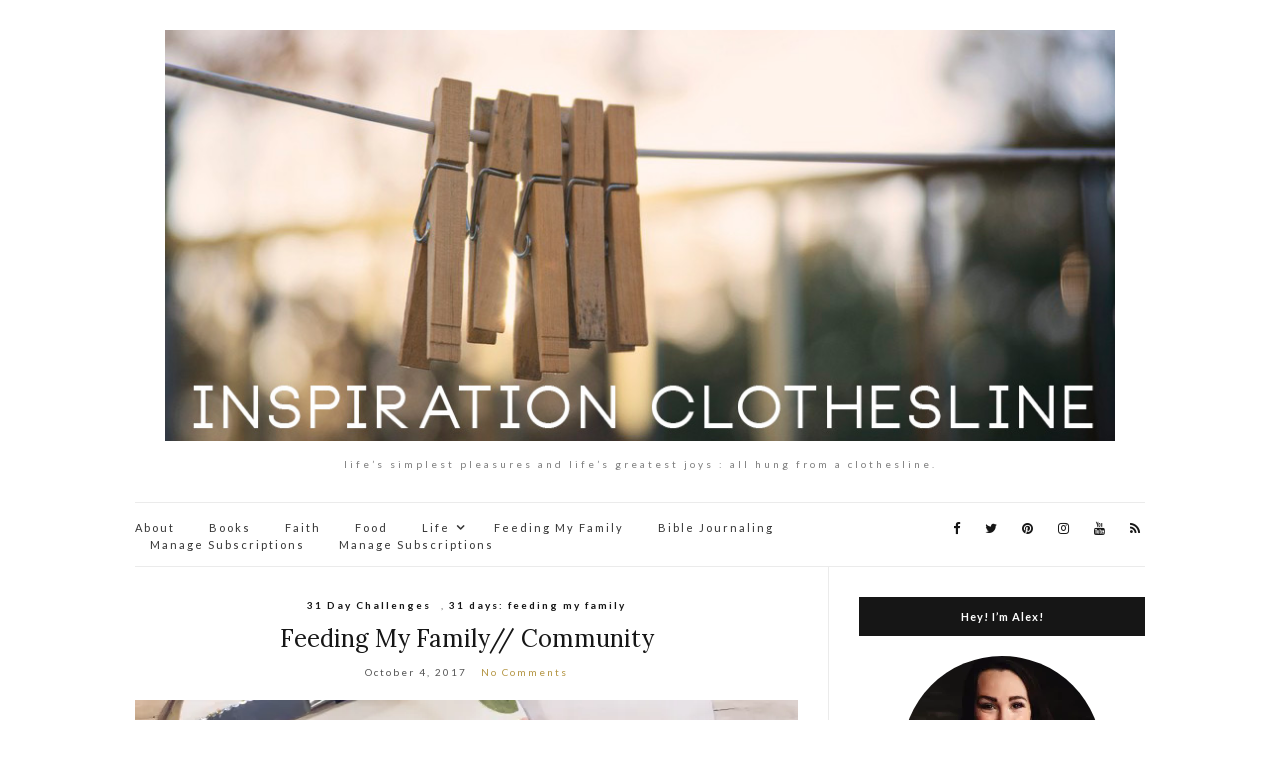

--- FILE ---
content_type: text/html; charset=UTF-8
request_url: http://www.inspirationclothesline.com/tag/soup/
body_size: 13015
content:
<!doctype html>
<html lang="en">
<head>
	<meta charset="UTF-8">
	<meta name="viewport" content="width=device-width, initial-scale=1">
	<link rel="profile" href="http://gmpg.org/xfn/11">
	<link rel="pingback" href="http://www.inspirationclothesline.com/xmlrpc.php">

	<title>soup &#8211; Inspiration Clothesline</title>
<meta name='robots' content='max-image-preview:large' />
<link rel='dns-prefetch' href='//secure.gravatar.com' />
<link rel='dns-prefetch' href='//s.w.org' />
<link rel='dns-prefetch' href='//v0.wordpress.com' />
<link rel='dns-prefetch' href='//i0.wp.com' />
<link rel='dns-prefetch' href='//i1.wp.com' />
<link rel='dns-prefetch' href='//i2.wp.com' />
<link rel="alternate" type="application/rss+xml" title="Inspiration Clothesline &raquo; Feed" href="http://www.inspirationclothesline.com/feed/" />
<link rel="alternate" type="application/rss+xml" title="Inspiration Clothesline &raquo; Comments Feed" href="http://www.inspirationclothesline.com/comments/feed/" />
<link rel="alternate" type="application/rss+xml" title="Inspiration Clothesline &raquo; soup Tag Feed" href="http://www.inspirationclothesline.com/tag/soup/feed/" />
		<script type="text/javascript">
			window._wpemojiSettings = {"baseUrl":"https:\/\/s.w.org\/images\/core\/emoji\/13.0.1\/72x72\/","ext":".png","svgUrl":"https:\/\/s.w.org\/images\/core\/emoji\/13.0.1\/svg\/","svgExt":".svg","source":{"concatemoji":"http:\/\/www.inspirationclothesline.com\/wp-includes\/js\/wp-emoji-release.min.js?ver=5.7.14"}};
			!function(e,a,t){var n,r,o,i=a.createElement("canvas"),p=i.getContext&&i.getContext("2d");function s(e,t){var a=String.fromCharCode;p.clearRect(0,0,i.width,i.height),p.fillText(a.apply(this,e),0,0);e=i.toDataURL();return p.clearRect(0,0,i.width,i.height),p.fillText(a.apply(this,t),0,0),e===i.toDataURL()}function c(e){var t=a.createElement("script");t.src=e,t.defer=t.type="text/javascript",a.getElementsByTagName("head")[0].appendChild(t)}for(o=Array("flag","emoji"),t.supports={everything:!0,everythingExceptFlag:!0},r=0;r<o.length;r++)t.supports[o[r]]=function(e){if(!p||!p.fillText)return!1;switch(p.textBaseline="top",p.font="600 32px Arial",e){case"flag":return s([127987,65039,8205,9895,65039],[127987,65039,8203,9895,65039])?!1:!s([55356,56826,55356,56819],[55356,56826,8203,55356,56819])&&!s([55356,57332,56128,56423,56128,56418,56128,56421,56128,56430,56128,56423,56128,56447],[55356,57332,8203,56128,56423,8203,56128,56418,8203,56128,56421,8203,56128,56430,8203,56128,56423,8203,56128,56447]);case"emoji":return!s([55357,56424,8205,55356,57212],[55357,56424,8203,55356,57212])}return!1}(o[r]),t.supports.everything=t.supports.everything&&t.supports[o[r]],"flag"!==o[r]&&(t.supports.everythingExceptFlag=t.supports.everythingExceptFlag&&t.supports[o[r]]);t.supports.everythingExceptFlag=t.supports.everythingExceptFlag&&!t.supports.flag,t.DOMReady=!1,t.readyCallback=function(){t.DOMReady=!0},t.supports.everything||(n=function(){t.readyCallback()},a.addEventListener?(a.addEventListener("DOMContentLoaded",n,!1),e.addEventListener("load",n,!1)):(e.attachEvent("onload",n),a.attachEvent("onreadystatechange",function(){"complete"===a.readyState&&t.readyCallback()})),(n=t.source||{}).concatemoji?c(n.concatemoji):n.wpemoji&&n.twemoji&&(c(n.twemoji),c(n.wpemoji)))}(window,document,window._wpemojiSettings);
		</script>
		<style type="text/css">
img.wp-smiley,
img.emoji {
	display: inline !important;
	border: none !important;
	box-shadow: none !important;
	height: 1em !important;
	width: 1em !important;
	margin: 0 .07em !important;
	vertical-align: -0.1em !important;
	background: none !important;
	padding: 0 !important;
}
</style>
	<link rel='stylesheet' id='pinterestBadge-css'  href='http://www.inspirationclothesline.com/wp-content/plugins/pinterest-badge/pinterest.css?ver=5.7.14' type='text/css' media='all' />
<link rel='stylesheet' id='wp-block-library-css'  href='http://www.inspirationclothesline.com/wp-includes/css/dist/block-library/style.min.css?ver=5.7.14' type='text/css' media='all' />
<style id='wp-block-library-inline-css' type='text/css'>
.has-text-align-justify{text-align:justify;}
</style>
<link rel='stylesheet' id='olsen-light-google-font-css'  href='//fonts.googleapis.com/css?family=Lora%3A400%2C700%2C400italic%2C700italic%7CLato%3A400%2C400italic%2C700%2C700italic&#038;ver=5.7.14' type='text/css' media='all' />
<link rel='stylesheet' id='font-awesome-css'  href='http://www.inspirationclothesline.com/wp-content/themes/olsen-light/vendor/fontawesome/font-awesome.min.css?ver=4.7.0' type='text/css' media='all' />
<link rel='stylesheet' id='simple-lightbox-css'  href='http://www.inspirationclothesline.com/wp-content/themes/olsen-light/vendor/simple-lightbox/simple-lightbox.min.css?ver=2.7.0' type='text/css' media='all' />
<link rel='stylesheet' id='tiny-slider-css'  href='http://www.inspirationclothesline.com/wp-content/themes/olsen-light/vendor/tiny-slider/tiny-slider.min.css?ver=2.9.3' type='text/css' media='all' />
<link rel='stylesheet' id='olsen-light-simple-lightbox-theme-css'  href='http://www.inspirationclothesline.com/wp-content/themes/olsen-light/css/simple-lightbox-theme.min.css?ver=1.6.1' type='text/css' media='all' />
<link rel='stylesheet' id='olsen-light-style-css'  href='http://www.inspirationclothesline.com/wp-content/themes/olsen-light/style.css?ver=1.6.1' type='text/css' media='all' />
<!-- Inline jetpack_facebook_likebox -->
<style id='jetpack_facebook_likebox-inline-css' type='text/css'>
.widget_facebook_likebox {
	overflow: hidden;
}

</style>
<link rel='stylesheet' id='jetpack-recipes-style-css'  href='http://www.inspirationclothesline.com/wp-content/plugins/jetpack/modules/shortcodes/css/recipes.min.css?ver=20130919' type='text/css' media='all' />
<link rel='stylesheet' id='jetpack_css-css'  href='http://www.inspirationclothesline.com/wp-content/plugins/jetpack/css/jetpack.css?ver=9.7' type='text/css' media='all' />
<script type='text/javascript' src='http://www.inspirationclothesline.com/wp-content/plugins/pinterest-badge/pinterest_wp.js?ver=5.7.14' id='pinterestBadge-js'></script>
<script type='text/javascript' src='http://www.inspirationclothesline.com/wp-includes/js/jquery/jquery.min.js?ver=3.5.1' id='jquery-core-js'></script>
<script type='text/javascript' src='http://www.inspirationclothesline.com/wp-includes/js/jquery/jquery-migrate.min.js?ver=3.3.2' id='jquery-migrate-js'></script>
<script type='text/javascript' src='http://www.inspirationclothesline.com/wp-content/plugins/jetpack/_inc/build/shortcodes/js/recipes-printthis.min.js?ver=20170202' id='jetpack-recipes-printthis-js'></script>
<script type='text/javascript' id='jetpack-recipes-js-js-extra'>
/* <![CDATA[ */
var jetpack_recipes_vars = {"pageTitle":"soup | ","loadCSS":"http:\/\/www.inspirationclothesline.com\/wp-content\/plugins\/jetpack\/modules\/shortcodes\/css\/recipes-print.min.css"};
/* ]]> */
</script>
<script type='text/javascript' src='http://www.inspirationclothesline.com/wp-content/plugins/jetpack/_inc/build/shortcodes/js/recipes.min.js?ver=20131230' id='jetpack-recipes-js-js'></script>
<link rel="https://api.w.org/" href="http://www.inspirationclothesline.com/wp-json/" /><link rel="alternate" type="application/json" href="http://www.inspirationclothesline.com/wp-json/wp/v2/tags/299" /><link rel="EditURI" type="application/rsd+xml" title="RSD" href="http://www.inspirationclothesline.com/xmlrpc.php?rsd" />
<link rel="wlwmanifest" type="application/wlwmanifest+xml" href="http://www.inspirationclothesline.com/wp-includes/wlwmanifest.xml" /> 
<meta name="generator" content="WordPress 5.7.14" />
<meta property="fb:app_id" content=""/><style type='text/css'>img#wpstats{display:none}</style>
		<style type="text/css"></style>
<!-- Jetpack Open Graph Tags -->
<meta property="og:type" content="website" />
<meta property="og:title" content="soup &#8211; Inspiration Clothesline" />
<meta property="og:url" content="http://www.inspirationclothesline.com/tag/soup/" />
<meta property="og:site_name" content="Inspiration Clothesline" />
<meta property="og:image" content="https://s0.wp.com/i/blank.jpg" />
<meta name="twitter:creator" content="@AlexJoyJacobson" />
<meta name="twitter:site" content="@AlexJoyJacobson" />

<!-- End Jetpack Open Graph Tags -->
</head>
<body class="archive tag tag-soup tag-299" itemscope="itemscope" itemtype="http://schema.org/WebPage">
<div><a class="skip-link sr-only sr-only-focusable" href="#site-content">Skip to the content</a></div>

<div id="page">

	
	<div class="container">
		<div class="row">
			<div class="col-12">

				<header id="masthead" class="site-header group" role="banner" itemscope="itemscope" itemtype="http://schema.org/Organization">

					<div class="site-logo">
						<div itemprop="name">
							<a itemprop="url" href="http://www.inspirationclothesline.com">
																	<img itemprop="logo"
									     src="http://www.inspirationclothesline.com/wp-content/uploads/2016/04/InspirationClotheslineHeaderImage.jpg"
									     alt="Inspiration Clothesline"/>
															</a>
						</div>

													<p class="tagline">life&#8217;s simplest pleasures and life&#8217;s greatest joys : all hung from a clothesline.</p>
											</div><!-- /site-logo -->

					<div class="site-bar group">
						<nav class="nav" role="navigation" itemscope="itemscope" itemtype="http://schema.org/SiteNavigationElement">
							<ul id="menu-main-menu" class="navigation"><li id="menu-item-669" class="menu-item menu-item-type-post_type menu-item-object-page menu-item-669"><a href="http://www.inspirationclothesline.com/abou/about/">About</a></li>
<li id="menu-item-17687" class="menu-item menu-item-type-taxonomy menu-item-object-category menu-item-17687"><a href="http://www.inspirationclothesline.com/category/books/">Books</a></li>
<li id="menu-item-17690" class="menu-item menu-item-type-taxonomy menu-item-object-category menu-item-17690"><a href="http://www.inspirationclothesline.com/category/faith/">Faith</a></li>
<li id="menu-item-17691" class="menu-item menu-item-type-taxonomy menu-item-object-category menu-item-17691"><a href="http://www.inspirationclothesline.com/category/food/">Food</a></li>
<li id="menu-item-17688" class="menu-item menu-item-type-taxonomy menu-item-object-category menu-item-has-children menu-item-17688"><a href="http://www.inspirationclothesline.com/category/life/">Life</a>
<ul class="sub-menu">
	<li id="menu-item-1902" class="menu-item menu-item-type-taxonomy menu-item-object-category menu-item-has-children menu-item-1902"><a href="http://www.inspirationclothesline.com/category/31-day-challenges/">31 Day Challenges</a>
	<ul class="sub-menu">
		<li id="menu-item-1908" class="menu-item menu-item-type-taxonomy menu-item-object-category menu-item-1908"><a href="http://www.inspirationclothesline.com/category/31-dayscast-iron/">31 days:cast iron</a></li>
		<li id="menu-item-1909" class="menu-item menu-item-type-taxonomy menu-item-object-category menu-item-1909"><a href="http://www.inspirationclothesline.com/category/31-dayslwsz/">31 days:spending zero</a></li>
		<li id="menu-item-1910" class="menu-item menu-item-type-taxonomy menu-item-object-category menu-item-1910"><a href="http://www.inspirationclothesline.com/category/31-dayswhite-space/">31 days:white space</a></li>
	</ul>
</li>
</ul>
</li>
<li id="menu-item-20393" class="menu-item menu-item-type-post_type menu-item-object-page menu-item-20393"><a href="http://www.inspirationclothesline.com/feedingmyfamilylanding/">Feeding My Family</a></li>
<li id="menu-item-20694" class="menu-item menu-item-type-post_type menu-item-object-page menu-item-20694"><a href="http://www.inspirationclothesline.com/bible-journaling/">Bible Journaling</a></li>
<li id="menu-item-20789" class="menu-item menu-item-type-post_type menu-item-object-page menu-item-20789"><a href="http://www.inspirationclothesline.com/manage-subscriptions/">Manage Subscriptions</a></li>
<li id="menu-item-20793" class="menu-item menu-item-type-post_type menu-item-object-page menu-item-20793"><a href="http://www.inspirationclothesline.com/manage-subscriptions-2/">Manage Subscriptions</a></li>
</ul>
							<a class="mobile-nav-trigger" href="#mobilemenu"><i class="fa fa-navicon"></i> Menu</a>
						</nav>
												<div id="mobilemenu"></div>

						
							<div class="site-tools ">
								
										<ul class="socials">
			<li><a href="https://www.facebook.com/inspirationclothesline" target="_blank"><i class="fa fa-facebook"></i></a></li><li><a href="http://www.twitter.com/alexjoyjacobson" target="_blank"><i class="fa fa-twitter"></i></a></li><li><a href="https://www.pinterest.com/alexjoyjacobson/" target="_blank"><i class="fa fa-pinterest"></i></a></li><li><a href="https://www.instagram.com/inspirationclothesline/" target="_blank"><i class="fa fa-instagram"></i></a></li><li><a href="https://www.youtube.com/channel/UCZwNhGGRJYicfwwa4mqSY5g?view_as=subscriber" target="_blank"><i class="fa fa-youtube"></i></a></li>							<li><a href="http://www.inspirationclothesline.com/feed/" target="_blank"><i class="fa fa-rss"></i></a></li>
					</ul>
		
							</div><!-- /site-tools -->
					</div><!-- /site-bar -->

				</header>

				
				<div id="site-content">


<div class="row">
	<div class="col-lg-8">
		<main id="content" class="entries-classic" role="main" itemprop="mainContentOfPage" itemscope="itemscope" itemtype="http://schema.org/Blog">

			<div class="row">
				<div id="inner-content" class="col-12">

					
					
													

		<article id="entry-20476" class="entry  post-20476 post type-post status-publish format-standard has-post-thumbnail hentry category-31-day-challenges category-31-days-feeding-my-family-2 tag-31-day-challenge tag-31-days-feeding-my-family tag-31daysoffeedingmyfamily tag-bread-and-wine tag-food-and-community tag-soup tag-the-table tag-zuppa-toscana" itemscope="itemscope" itemtype="http://schema.org/BlogPosting" itemprop="blogPost">
							<div class="entry-meta entry-meta-top">
					<p class="entry-categories">
						<a href="http://www.inspirationclothesline.com/category/31-day-challenges/" rel="category tag">31 Day Challenges</a>, <a href="http://www.inspirationclothesline.com/category/31-days-feeding-my-family-2/" rel="category tag">31 days: feeding my family</a>					</p>
				</div>
			
			<h2 class="entry-title" itemprop="headline">
				<a href="http://www.inspirationclothesline.com/fmf4community/">Feeding My Family// Community</a>
			</h2>

							<div class="entry-meta entry-meta-bottom">
					<time class="entry-date" itemprop="datePublished" datetime="2017-10-04T21:21:22-07:00">October 4, 2017</time>
					<a href="http://www.inspirationclothesline.com/fmf4community/#respond" class="entry-comments-no">No Comments</a>
				</div>
			
							<div class="entry-featured">
					<a href="http://www.inspirationclothesline.com/fmf4community/">
						<img width="665" height="435" src="https://i1.wp.com/www.inspirationclothesline.com/wp-content/uploads/2017/10/D05B9BFA-2836-43BD-B5A0-E290E172B9A7.jpg?resize=665%2C435" class="attachment-post-thumbnail size-post-thumbnail wp-post-image" alt="" loading="lazy" itemprop="image" srcset="https://i1.wp.com/www.inspirationclothesline.com/wp-content/uploads/2017/10/D05B9BFA-2836-43BD-B5A0-E290E172B9A7.jpg?resize=665%2C435 665w, https://i1.wp.com/www.inspirationclothesline.com/wp-content/uploads/2017/10/D05B9BFA-2836-43BD-B5A0-E290E172B9A7.jpg?zoom=2&amp;resize=665%2C435 1330w, https://i1.wp.com/www.inspirationclothesline.com/wp-content/uploads/2017/10/D05B9BFA-2836-43BD-B5A0-E290E172B9A7.jpg?zoom=3&amp;resize=665%2C435 1995w" sizes="(max-width: 665px) 100vw, 665px" data-attachment-id="20478" data-permalink="http://www.inspirationclothesline.com/fmf4community/processed-with-vsco-with-a5-preset-215/" data-orig-file="https://i1.wp.com/www.inspirationclothesline.com/wp-content/uploads/2017/10/D05B9BFA-2836-43BD-B5A0-E290E172B9A7.jpg?fit=3024%2C3024" data-orig-size="3024,3024" data-comments-opened="1" data-image-meta="{&quot;aperture&quot;:&quot;2.2&quot;,&quot;credit&quot;:&quot;&quot;,&quot;camera&quot;:&quot;iPhone 6s&quot;,&quot;caption&quot;:&quot;Processed with VSCO with a5 preset&quot;,&quot;created_timestamp&quot;:&quot;1507113996&quot;,&quot;copyright&quot;:&quot;Copyright 2017. All rights reserved.&quot;,&quot;focal_length&quot;:&quot;4.15&quot;,&quot;iso&quot;:&quot;125&quot;,&quot;shutter_speed&quot;:&quot;0.033333333333333&quot;,&quot;title&quot;:&quot;Processed with VSCO with a5 preset&quot;,&quot;orientation&quot;:&quot;1&quot;}" data-image-title="Processed with VSCO with a5 preset" data-image-description="" data-medium-file="https://i1.wp.com/www.inspirationclothesline.com/wp-content/uploads/2017/10/D05B9BFA-2836-43BD-B5A0-E290E172B9A7.jpg?fit=300%2C300" data-large-file="https://i1.wp.com/www.inspirationclothesline.com/wp-content/uploads/2017/10/D05B9BFA-2836-43BD-B5A0-E290E172B9A7.jpg?fit=665%2C665" />					</a>
				</div>
			
			<div class="entry-content" itemprop="text">
				<p>Today I am thankful for community and the way that food brings people together. This morning started off with a cup of tea and some pumpkin bread, still finishing off some I made earlier this week, and a wonderful conversation. She made the tea, I brought the bread, and we both enjoyed. You see food, breaking [&hellip;]</p>
			</div>

			<div class="entry-utils group">
				<a href="http://www.inspirationclothesline.com/fmf4community/" class="read-more">Continue Reading</a>

					<ul class="socials">
				<li><a href="https://www.facebook.com/sharer.php?u=http://www.inspirationclothesline.com/fmf4community/" target="_blank" class="social-icon"><i class="fa fa-facebook"></i></a></li>
		<li><a href="https://twitter.com/share?url=http://www.inspirationclothesline.com/fmf4community/" target="_blank" class="social-icon"><i class="fa fa-twitter"></i></a></li>
		<li><a href="https://www.linkedin.com/shareArticle?mini=true&#038;url=http%3A%2F%2Fwww.inspirationclothesline.com%2Ffmf4community%2F" target="_blank" class="social-icon"><i class="fa fa-linkedin"></i></a></li>
					<li><a href="https://pinterest.com/pin/create/bookmarklet/?url=http://www.inspirationclothesline.com/fmf4community/&#038;description=Feeding%20My%20Family//%20Community&#038;media=https://i1.wp.com/www.inspirationclothesline.com/wp-content/uploads/2017/10/D05B9BFA-2836-43BD-B5A0-E290E172B9A7.jpg?fit=665%2C665" target="_blank" class="social-icon"><i class="fa fa-pinterest"></i></a></li>
			</ul>
			</div>

					</article>

													

		<article id="entry-214" class="entry  post-214 post type-post status-publish format-standard hentry category-food tag-inspiration-recipe tag-olive-garden tag-recipe tag-recipe-inspiration tag-soup tag-zuppa-toscana" itemscope="itemscope" itemtype="http://schema.org/BlogPosting" itemprop="blogPost">
							<div class="entry-meta entry-meta-top">
					<p class="entry-categories">
						<a href="http://www.inspirationclothesline.com/category/food/" rel="category tag">Food</a>					</p>
				</div>
			
			<h2 class="entry-title" itemprop="headline">
				<a href="http://www.inspirationclothesline.com/zuppa-toscana-soup/">Zuppa Toscana &#8211; Channeling the Olive Garden</a>
			</h2>

							<div class="entry-meta entry-meta-bottom">
					<time class="entry-date" itemprop="datePublished" datetime="2013-11-14T04:02:00-07:00">November 14, 2013</time>
					<a href="http://www.inspirationclothesline.com/zuppa-toscana-soup/#comments" class="entry-comments-no">2 Comments</a>
				</div>
			
			
			<div class="entry-content" itemprop="text">
				<p>So a staple recipe at our house started from a recipe I found on Annie&#8217;s Eats (through Pinterest). I literally have her recipes bookmarked on the home screen of my phone! Over time I have morphed this particular recipe slightly and want to share it with you. Tonight we channeled The Olive Garden favorites that [&hellip;]</p>
			</div>

			<div class="entry-utils group">
				<a href="http://www.inspirationclothesline.com/zuppa-toscana-soup/" class="read-more">Continue Reading</a>

					<ul class="socials">
				<li><a href="https://www.facebook.com/sharer.php?u=http://www.inspirationclothesline.com/zuppa-toscana-soup/" target="_blank" class="social-icon"><i class="fa fa-facebook"></i></a></li>
		<li><a href="https://twitter.com/share?url=http://www.inspirationclothesline.com/zuppa-toscana-soup/" target="_blank" class="social-icon"><i class="fa fa-twitter"></i></a></li>
		<li><a href="https://www.linkedin.com/shareArticle?mini=true&#038;url=http%3A%2F%2Fwww.inspirationclothesline.com%2Fzuppa-toscana-soup%2F" target="_blank" class="social-icon"><i class="fa fa-linkedin"></i></a></li>
			</ul>
			</div>

					</article>

						
					
				</div>
			</div>

					</main>
	</div>

	<div class="col-lg-4">
		<div class="sidebar sidebar-right" role="complementary" itemtype="http://schema.org/WPSideBar" itemscope="itemscope">
	<aside id="ci-about-3" class=" widget group widget_ci-about"><h3 class="widget-title">Hey! I&#8217;m Alex!</h3><div class="widget_about group"><p class="widget_about_avatar"><img src="https://i1.wp.com/www.inspirationclothesline.com/wp-content/uploads/2018/01/E091DB2B-B06B-425D-A49B-0679CB9735B6.jpeg?resize=200%2C200" class="img-round" alt="" /></p><p>Thanks for stopping by my corner of the internet! My hope is that you will feel inspired, uplifted or informed if nothing else! Don't forget to follow me on Instagram for more behind the scenes in our lives and #ourboysquad</p>
</div></aside><aside id="search-2" class="widget group widget_search"><form action="http://www.inspirationclothesline.com/" class="searchform" method="get" role="search">
	<div>
		<label class="screen-reader-text">Search for:</label>
		<input type="text" placeholder="Search" name="s" value="">
		<button class="searchsubmit" type="submit"><i class="fa fa-search"></i><span class="screen-reader-text">Search</span></button>
	</div>
</form></aside><aside id="media_image-4" class="widget group widget_media_image"><a href="https://shareasale.com/r.cfm?b=1335530&#038;u=1507379&#038;m=25848&#038;urllink=&#038;afftrack="><img width="728" height="90" src="https://i1.wp.com/www.inspirationclothesline.com/wp-content/uploads/2019/04/Dayspring-footer.jpg?fit=728%2C90" class="image wp-image-22654  attachment-full size-full" alt="" loading="lazy" style="max-width: 100%; height: auto;" srcset="https://i1.wp.com/www.inspirationclothesline.com/wp-content/uploads/2019/04/Dayspring-footer.jpg?w=728 728w, https://i1.wp.com/www.inspirationclothesline.com/wp-content/uploads/2019/04/Dayspring-footer.jpg?resize=300%2C37 300w" sizes="(max-width: 728px) 100vw, 728px" data-attachment-id="22654" data-permalink="http://www.inspirationclothesline.com/dayspring-footer/" data-orig-file="https://i1.wp.com/www.inspirationclothesline.com/wp-content/uploads/2019/04/Dayspring-footer.jpg?fit=728%2C90" data-orig-size="728,90" data-comments-opened="1" data-image-meta="{&quot;aperture&quot;:&quot;0&quot;,&quot;credit&quot;:&quot;&quot;,&quot;camera&quot;:&quot;&quot;,&quot;caption&quot;:&quot;&quot;,&quot;created_timestamp&quot;:&quot;0&quot;,&quot;copyright&quot;:&quot;&quot;,&quot;focal_length&quot;:&quot;0&quot;,&quot;iso&quot;:&quot;0&quot;,&quot;shutter_speed&quot;:&quot;0&quot;,&quot;title&quot;:&quot;&quot;,&quot;orientation&quot;:&quot;0&quot;}" data-image-title="Dayspring footer" data-image-description="" data-medium-file="https://i1.wp.com/www.inspirationclothesline.com/wp-content/uploads/2019/04/Dayspring-footer.jpg?fit=300%2C37" data-large-file="https://i1.wp.com/www.inspirationclothesline.com/wp-content/uploads/2019/04/Dayspring-footer.jpg?fit=665%2C82" /></a></aside><aside id="tag_cloud-2" class="widget group widget_tag_cloud"><h3 class="widget-title">Tags</h3><div class="tagcloud"><a href="http://www.inspirationclothesline.com/tag/31-day-challenge/" class="tag-cloud-link tag-link-675 tag-link-position-1" style="font-size: 15.818181818182pt;" aria-label="31 day challenge (37 items)">31 day challenge</a>
<a href="http://www.inspirationclothesline.com/tag/31-days-feeding-my-family/" class="tag-cloud-link tag-link-1017 tag-link-position-2" style="font-size: 13.636363636364pt;" aria-label="31 days: feeding my family (28 items)">31 days: feeding my family</a>
<a href="http://www.inspirationclothesline.com/tag/31-days-of-white-space/" class="tag-cloud-link tag-link-283 tag-link-position-3" style="font-size: 12.181818181818pt;" aria-label="31 days of white space (23 items)">31 days of white space</a>
<a href="http://www.inspirationclothesline.com/tag/31daysofcastironcooking/" class="tag-cloud-link tag-link-230 tag-link-position-4" style="font-size: 10.727272727273pt;" aria-label="31daysofcastironcooking (19 items)">31daysofcastironcooking</a>
<a href="http://www.inspirationclothesline.com/tag/31daysoffeedingmyfamily/" class="tag-cloud-link tag-link-1016 tag-link-position-5" style="font-size: 12.545454545455pt;" aria-label="31daysoffeedingmyfamily (24 items)">31daysoffeedingmyfamily</a>
<a href="http://www.inspirationclothesline.com/tag/31daysoflivingwellspendingzero/" class="tag-cloud-link tag-link-121 tag-link-position-6" style="font-size: 11.090909090909pt;" aria-label="31daysoflivingwellspendingzero (20 items)">31daysoflivingwellspendingzero</a>
<a href="http://www.inspirationclothesline.com/tag/baby-j/" class="tag-cloud-link tag-link-234 tag-link-position-7" style="font-size: 8.5454545454545pt;" aria-label="baby J (14 items)">baby J</a>
<a href="http://www.inspirationclothesline.com/tag/bethany-house-publishers/" class="tag-cloud-link tag-link-15 tag-link-position-8" style="font-size: 11.090909090909pt;" aria-label="Bethany House Publishers (20 items)">Bethany House Publishers</a>
<a href="http://www.inspirationclothesline.com/tag/bible-journaling/" class="tag-cloud-link tag-link-27 tag-link-position-9" style="font-size: 14.909090909091pt;" aria-label="Bible Journaling (33 items)">Bible Journaling</a>
<a href="http://www.inspirationclothesline.com/tag/blogging-for-books/" class="tag-cloud-link tag-link-71 tag-link-position-10" style="font-size: 10pt;" aria-label="Blogging for Books (17 items)">Blogging for Books</a>
<a href="http://www.inspirationclothesline.com/tag/booklook-bloggers/" class="tag-cloud-link tag-link-10 tag-link-position-11" style="font-size: 11.454545454545pt;" aria-label="booklook bloggers (21 items)">booklook bloggers</a>
<a href="http://www.inspirationclothesline.com/tag/book-review/" class="tag-cloud-link tag-link-9 tag-link-position-12" style="font-size: 22pt;" aria-label="book review (82 items)">book review</a>
<a href="http://www.inspirationclothesline.com/tag/cashel-rock/" class="tag-cloud-link tag-link-68 tag-link-position-13" style="font-size: 11.454545454545pt;" aria-label="Cashel Rock (21 items)">Cashel Rock</a>
<a href="http://www.inspirationclothesline.com/tag/cast-iron-cooking/" class="tag-cloud-link tag-link-231 tag-link-position-14" style="font-size: 10.727272727273pt;" aria-label="cast iron cooking (19 items)">cast iron cooking</a>
<a href="http://www.inspirationclothesline.com/tag/celebrate-lit-bloggers/" class="tag-cloud-link tag-link-1063 tag-link-position-15" style="font-size: 16.181818181818pt;" aria-label="Celebrate Lit Bloggers (39 items)">Celebrate Lit Bloggers</a>
<a href="http://www.inspirationclothesline.com/tag/christian-fiction/" class="tag-cloud-link tag-link-1052 tag-link-position-16" style="font-size: 13.090909090909pt;" aria-label="christian fiction (26 items)">christian fiction</a>
<a href="http://www.inspirationclothesline.com/tag/christian-historical-fiction/" class="tag-cloud-link tag-link-1064 tag-link-position-17" style="font-size: 8.5454545454545pt;" aria-label="Christian Historical Fiction (14 items)">Christian Historical Fiction</a>
<a href="http://www.inspirationclothesline.com/tag/creating-white-space/" class="tag-cloud-link tag-link-272 tag-link-position-18" style="font-size: 12.545454545455pt;" aria-label="creating white space (24 items)">creating white space</a>
<a href="http://www.inspirationclothesline.com/tag/dayspring/" class="tag-cloud-link tag-link-891 tag-link-position-19" style="font-size: 14pt;" aria-label="dayspring (29 items)">dayspring</a>
<a href="http://www.inspirationclothesline.com/tag/dayspring-affiliate/" class="tag-cloud-link tag-link-894 tag-link-position-20" style="font-size: 10.727272727273pt;" aria-label="dayspring affiliate (19 items)">dayspring affiliate</a>
<a href="http://www.inspirationclothesline.com/tag/family/" class="tag-cloud-link tag-link-113 tag-link-position-21" style="font-size: 8.5454545454545pt;" aria-label="family (14 items)">family</a>
<a href="http://www.inspirationclothesline.com/tag/fiction/" class="tag-cloud-link tag-link-613 tag-link-position-22" style="font-size: 11.818181818182pt;" aria-label="fiction (22 items)">fiction</a>
<a href="http://www.inspirationclothesline.com/tag/fiction-book-review/" class="tag-cloud-link tag-link-760 tag-link-position-23" style="font-size: 10.727272727273pt;" aria-label="fiction book review (19 items)">fiction book review</a>
<a href="http://www.inspirationclothesline.com/tag/fiction-review/" class="tag-cloud-link tag-link-1102 tag-link-position-24" style="font-size: 15.818181818182pt;" aria-label="fiction review (37 items)">fiction review</a>
<a href="http://www.inspirationclothesline.com/tag/growth/" class="tag-cloud-link tag-link-284 tag-link-position-25" style="font-size: 12.545454545455pt;" aria-label="growth (24 items)">growth</a>
<a href="http://www.inspirationclothesline.com/tag/heres-to-fall/" class="tag-cloud-link tag-link-109 tag-link-position-26" style="font-size: 10pt;" aria-label="here&#039;s to fall (17 items)">here&#039;s to fall</a>
<a href="http://www.inspirationclothesline.com/tag/historical-fiction/" class="tag-cloud-link tag-link-1169 tag-link-position-27" style="font-size: 10.363636363636pt;" aria-label="historical fiction (18 items)">historical fiction</a>
<a href="http://www.inspirationclothesline.com/tag/holiday-traditions/" class="tag-cloud-link tag-link-97 tag-link-position-28" style="font-size: 8.5454545454545pt;" aria-label="holiday traditions (14 items)">holiday traditions</a>
<a href="http://www.inspirationclothesline.com/tag/household-inspiration/" class="tag-cloud-link tag-link-148 tag-link-position-29" style="font-size: 9.4545454545455pt;" aria-label="household.inspiration (16 items)">household.inspiration</a>
<a href="http://www.inspirationclothesline.com/tag/illustrated-faith/" class="tag-cloud-link tag-link-28 tag-link-position-30" style="font-size: 13.636363636364pt;" aria-label="Illustrated Faith (28 items)">Illustrated Faith</a>
<a href="http://www.inspirationclothesline.com/tag/inspiration-crafts/" class="tag-cloud-link tag-link-155 tag-link-position-31" style="font-size: 10.363636363636pt;" aria-label="Inspiration.crafts (18 items)">Inspiration.crafts</a>
<a href="http://www.inspirationclothesline.com/tag/inspiration-parenting/" class="tag-cloud-link tag-link-44 tag-link-position-32" style="font-size: 13.454545454545pt;" aria-label="Inspiration.parenting (27 items)">Inspiration.parenting</a>
<a href="http://www.inspirationclothesline.com/tag/inspiration-pinterest/" class="tag-cloud-link tag-link-243 tag-link-position-33" style="font-size: 14.181818181818pt;" aria-label="Inspiration.pinterest (30 items)">Inspiration.pinterest</a>
<a href="http://www.inspirationclothesline.com/tag/inspiration-recipe/" class="tag-cloud-link tag-link-39 tag-link-position-34" style="font-size: 18pt;" aria-label="inspiration.recipe (49 items)">inspiration.recipe</a>
<a href="http://www.inspirationclothesline.com/tag/inspiration-self/" class="tag-cloud-link tag-link-45 tag-link-position-35" style="font-size: 16.909090909091pt;" aria-label="inspiration.self (43 items)">inspiration.self</a>
<a href="http://www.inspirationclothesline.com/tag/biography/" class="tag-cloud-link tag-link-179 tag-link-position-36" style="font-size: 20.181818181818pt;" aria-label="My Life &amp; Personal (65 items)">My Life &amp; Personal</a>
<a href="http://www.inspirationclothesline.com/tag/non-fiction/" class="tag-cloud-link tag-link-597 tag-link-position-37" style="font-size: 13.636363636364pt;" aria-label="non-fiction (28 items)">non-fiction</a>
<a href="http://www.inspirationclothesline.com/tag/party-inspiration/" class="tag-cloud-link tag-link-85 tag-link-position-38" style="font-size: 15.454545454545pt;" aria-label="party.inspiration (35 items)">party.inspiration</a>
<a href="http://www.inspirationclothesline.com/tag/recipe/" class="tag-cloud-link tag-link-41 tag-link-position-39" style="font-size: 17.272727272727pt;" aria-label="recipe (45 items)">recipe</a>
<a href="http://www.inspirationclothesline.com/tag/recipe-inspiration/" class="tag-cloud-link tag-link-119 tag-link-position-40" style="font-size: 17.636363636364pt;" aria-label="Recipe.inspiration (47 items)">Recipe.inspiration</a>
<a href="http://www.inspirationclothesline.com/tag/revell-books/" class="tag-cloud-link tag-link-644 tag-link-position-41" style="font-size: 9.4545454545455pt;" aria-label="Revell books (16 items)">Revell books</a>
<a href="http://www.inspirationclothesline.com/tag/teacher-tidbits/" class="tag-cloud-link tag-link-383 tag-link-position-42" style="font-size: 8.5454545454545pt;" aria-label="teacher tidbits (14 items)">teacher tidbits</a>
<a href="http://www.inspirationclothesline.com/tag/thriving-in-the-holidays/" class="tag-cloud-link tag-link-100 tag-link-position-43" style="font-size: 8pt;" aria-label="thriving in the holidays (13 items)">thriving in the holidays</a>
<a href="http://www.inspirationclothesline.com/tag/tonie-christine-photography/" class="tag-cloud-link tag-link-57 tag-link-position-44" style="font-size: 8.5454545454545pt;" aria-label="tonie christine photography (14 items)">tonie christine photography</a>
<a href="http://www.inspirationclothesline.com/tag/ttc/" class="tag-cloud-link tag-link-124 tag-link-position-45" style="font-size: 13.636363636364pt;" aria-label="TTC (28 items)">TTC</a></div>
</aside><aside id="facebook-likebox-4" class="widget group widget_facebook_likebox"><h3 class="widget-title"><a href="https://www.facebook.com/inspirationclothesline">Inspiration Clothesline</a></h3>		<div id="fb-root"></div>
		<div class="fb-page" data-href="https://www.facebook.com/inspirationclothesline" data-width="340"  data-height="432" data-hide-cover="false" data-show-facepile="true" data-tabs="false" data-hide-cta="false" data-small-header="false">
		<div class="fb-xfbml-parse-ignore"><blockquote cite="https://www.facebook.com/inspirationclothesline"><a href="https://www.facebook.com/inspirationclothesline">Inspiration Clothesline</a></blockquote></div>
		</div>
		</aside></div><!-- /sidebar -->
	</div>

</div><!-- /row -->

				</div><!-- /site-content -->

				<footer id="footer">

																	<div class="row">
							<div class="col-12">
								<div class="footer-widget-area" data-auto="1" data-speed="300">
									<aside id="blog_subscription-3" class="widget group widget_blog_subscription jetpack_subscription_widget"><h3 class="widget-title">Subscribe to Blog via Email</h3>
            <form action="#" method="post" accept-charset="utf-8" id="subscribe-blog-blog_subscription-3">
				                    <div id="subscribe-text"><p>Enter your email address to subscribe to Inspiration Clothesline and receive notifications of new posts by email.</p>
</div>					<div class="jetpack-subscribe-count">
						<p>
						Join 426 other subscribers						</p>
					</div>
					                    <p id="subscribe-email">
                        <label id="jetpack-subscribe-label"
                               class="screen-reader-text"
                               for="subscribe-field-blog_subscription-3">
							Email Address                        </label>
                        <input type="email" name="email" required="required"
                        			                                                value=""
                            id="subscribe-field-blog_subscription-3"
                            placeholder="Email Address"
                        />
                    </p>

					<p id="subscribe-submit"
											>
                        <input type="hidden" name="action" value="subscribe"/>
                        <input type="hidden" name="source" value="http://www.inspirationclothesline.com/tag/soup/"/>
                        <input type="hidden" name="sub-type" value="widget"/>
                        <input type="hidden" name="redirect_fragment" value="blog_subscription-3"/>
						                        <button type="submit"
	                        		                    	                        name="jetpack_subscriptions_widget"
	                    >
	                        Subscribe                        </button>
                    </p>
				            </form>
		
</aside><aside id="archives-2" class="widget group widget_archive"><h3 class="widget-title">Archives</h3>		<label class="screen-reader-text" for="archives-dropdown-2">Archives</label>
		<select id="archives-dropdown-2" name="archive-dropdown">
			
			<option value="">Select Month</option>
				<option value='http://www.inspirationclothesline.com/2025/12/'> December 2025 &nbsp;(1)</option>
	<option value='http://www.inspirationclothesline.com/2024/12/'> December 2024 &nbsp;(1)</option>
	<option value='http://www.inspirationclothesline.com/2023/12/'> December 2023 &nbsp;(1)</option>
	<option value='http://www.inspirationclothesline.com/2023/11/'> November 2023 &nbsp;(1)</option>
	<option value='http://www.inspirationclothesline.com/2022/12/'> December 2022 &nbsp;(1)</option>
	<option value='http://www.inspirationclothesline.com/2022/05/'> May 2022 &nbsp;(1)</option>
	<option value='http://www.inspirationclothesline.com/2021/09/'> September 2021 &nbsp;(1)</option>
	<option value='http://www.inspirationclothesline.com/2021/08/'> August 2021 &nbsp;(1)</option>
	<option value='http://www.inspirationclothesline.com/2021/07/'> July 2021 &nbsp;(2)</option>
	<option value='http://www.inspirationclothesline.com/2021/05/'> May 2021 &nbsp;(1)</option>
	<option value='http://www.inspirationclothesline.com/2021/04/'> April 2021 &nbsp;(3)</option>
	<option value='http://www.inspirationclothesline.com/2021/03/'> March 2021 &nbsp;(1)</option>
	<option value='http://www.inspirationclothesline.com/2021/02/'> February 2021 &nbsp;(5)</option>
	<option value='http://www.inspirationclothesline.com/2021/01/'> January 2021 &nbsp;(1)</option>
	<option value='http://www.inspirationclothesline.com/2020/12/'> December 2020 &nbsp;(2)</option>
	<option value='http://www.inspirationclothesline.com/2020/11/'> November 2020 &nbsp;(3)</option>
	<option value='http://www.inspirationclothesline.com/2020/10/'> October 2020 &nbsp;(1)</option>
	<option value='http://www.inspirationclothesline.com/2020/09/'> September 2020 &nbsp;(3)</option>
	<option value='http://www.inspirationclothesline.com/2020/08/'> August 2020 &nbsp;(1)</option>
	<option value='http://www.inspirationclothesline.com/2020/05/'> May 2020 &nbsp;(1)</option>
	<option value='http://www.inspirationclothesline.com/2020/04/'> April 2020 &nbsp;(2)</option>
	<option value='http://www.inspirationclothesline.com/2020/03/'> March 2020 &nbsp;(1)</option>
	<option value='http://www.inspirationclothesline.com/2020/02/'> February 2020 &nbsp;(3)</option>
	<option value='http://www.inspirationclothesline.com/2020/01/'> January 2020 &nbsp;(3)</option>
	<option value='http://www.inspirationclothesline.com/2019/12/'> December 2019 &nbsp;(1)</option>
	<option value='http://www.inspirationclothesline.com/2019/11/'> November 2019 &nbsp;(2)</option>
	<option value='http://www.inspirationclothesline.com/2019/10/'> October 2019 &nbsp;(3)</option>
	<option value='http://www.inspirationclothesline.com/2019/09/'> September 2019 &nbsp;(3)</option>
	<option value='http://www.inspirationclothesline.com/2019/07/'> July 2019 &nbsp;(4)</option>
	<option value='http://www.inspirationclothesline.com/2019/06/'> June 2019 &nbsp;(4)</option>
	<option value='http://www.inspirationclothesline.com/2019/05/'> May 2019 &nbsp;(4)</option>
	<option value='http://www.inspirationclothesline.com/2019/04/'> April 2019 &nbsp;(5)</option>
	<option value='http://www.inspirationclothesline.com/2019/03/'> March 2019 &nbsp;(6)</option>
	<option value='http://www.inspirationclothesline.com/2019/02/'> February 2019 &nbsp;(3)</option>
	<option value='http://www.inspirationclothesline.com/2019/01/'> January 2019 &nbsp;(3)</option>
	<option value='http://www.inspirationclothesline.com/2018/12/'> December 2018 &nbsp;(4)</option>
	<option value='http://www.inspirationclothesline.com/2018/11/'> November 2018 &nbsp;(9)</option>
	<option value='http://www.inspirationclothesline.com/2018/10/'> October 2018 &nbsp;(3)</option>
	<option value='http://www.inspirationclothesline.com/2018/09/'> September 2018 &nbsp;(7)</option>
	<option value='http://www.inspirationclothesline.com/2018/08/'> August 2018 &nbsp;(4)</option>
	<option value='http://www.inspirationclothesline.com/2018/07/'> July 2018 &nbsp;(4)</option>
	<option value='http://www.inspirationclothesline.com/2018/06/'> June 2018 &nbsp;(2)</option>
	<option value='http://www.inspirationclothesline.com/2018/05/'> May 2018 &nbsp;(1)</option>
	<option value='http://www.inspirationclothesline.com/2018/04/'> April 2018 &nbsp;(1)</option>
	<option value='http://www.inspirationclothesline.com/2018/03/'> March 2018 &nbsp;(7)</option>
	<option value='http://www.inspirationclothesline.com/2018/02/'> February 2018 &nbsp;(1)</option>
	<option value='http://www.inspirationclothesline.com/2018/01/'> January 2018 &nbsp;(4)</option>
	<option value='http://www.inspirationclothesline.com/2017/12/'> December 2017 &nbsp;(5)</option>
	<option value='http://www.inspirationclothesline.com/2017/11/'> November 2017 &nbsp;(7)</option>
	<option value='http://www.inspirationclothesline.com/2017/10/'> October 2017 &nbsp;(31)</option>
	<option value='http://www.inspirationclothesline.com/2017/09/'> September 2017 &nbsp;(11)</option>
	<option value='http://www.inspirationclothesline.com/2017/08/'> August 2017 &nbsp;(1)</option>
	<option value='http://www.inspirationclothesline.com/2017/07/'> July 2017 &nbsp;(5)</option>
	<option value='http://www.inspirationclothesline.com/2017/06/'> June 2017 &nbsp;(8)</option>
	<option value='http://www.inspirationclothesline.com/2017/05/'> May 2017 &nbsp;(8)</option>
	<option value='http://www.inspirationclothesline.com/2017/04/'> April 2017 &nbsp;(9)</option>
	<option value='http://www.inspirationclothesline.com/2017/03/'> March 2017 &nbsp;(14)</option>
	<option value='http://www.inspirationclothesline.com/2017/02/'> February 2017 &nbsp;(6)</option>
	<option value='http://www.inspirationclothesline.com/2017/01/'> January 2017 &nbsp;(4)</option>
	<option value='http://www.inspirationclothesline.com/2016/12/'> December 2016 &nbsp;(4)</option>
	<option value='http://www.inspirationclothesline.com/2016/11/'> November 2016 &nbsp;(8)</option>
	<option value='http://www.inspirationclothesline.com/2016/10/'> October 2016 &nbsp;(13)</option>
	<option value='http://www.inspirationclothesline.com/2016/09/'> September 2016 &nbsp;(11)</option>
	<option value='http://www.inspirationclothesline.com/2016/08/'> August 2016 &nbsp;(9)</option>
	<option value='http://www.inspirationclothesline.com/2016/07/'> July 2016 &nbsp;(2)</option>
	<option value='http://www.inspirationclothesline.com/2016/06/'> June 2016 &nbsp;(2)</option>
	<option value='http://www.inspirationclothesline.com/2016/05/'> May 2016 &nbsp;(10)</option>
	<option value='http://www.inspirationclothesline.com/2016/04/'> April 2016 &nbsp;(6)</option>
	<option value='http://www.inspirationclothesline.com/2016/03/'> March 2016 &nbsp;(4)</option>
	<option value='http://www.inspirationclothesline.com/2016/02/'> February 2016 &nbsp;(4)</option>
	<option value='http://www.inspirationclothesline.com/2015/12/'> December 2015 &nbsp;(2)</option>
	<option value='http://www.inspirationclothesline.com/2015/11/'> November 2015 &nbsp;(3)</option>
	<option value='http://www.inspirationclothesline.com/2015/10/'> October 2015 &nbsp;(35)</option>
	<option value='http://www.inspirationclothesline.com/2015/09/'> September 2015 &nbsp;(8)</option>
	<option value='http://www.inspirationclothesline.com/2015/08/'> August 2015 &nbsp;(3)</option>
	<option value='http://www.inspirationclothesline.com/2015/07/'> July 2015 &nbsp;(4)</option>
	<option value='http://www.inspirationclothesline.com/2015/06/'> June 2015 &nbsp;(1)</option>
	<option value='http://www.inspirationclothesline.com/2015/05/'> May 2015 &nbsp;(2)</option>
	<option value='http://www.inspirationclothesline.com/2015/04/'> April 2015 &nbsp;(1)</option>
	<option value='http://www.inspirationclothesline.com/2015/03/'> March 2015 &nbsp;(7)</option>
	<option value='http://www.inspirationclothesline.com/2015/02/'> February 2015 &nbsp;(5)</option>
	<option value='http://www.inspirationclothesline.com/2015/01/'> January 2015 &nbsp;(7)</option>
	<option value='http://www.inspirationclothesline.com/2014/12/'> December 2014 &nbsp;(4)</option>
	<option value='http://www.inspirationclothesline.com/2014/11/'> November 2014 &nbsp;(6)</option>
	<option value='http://www.inspirationclothesline.com/2014/10/'> October 2014 &nbsp;(20)</option>
	<option value='http://www.inspirationclothesline.com/2014/09/'> September 2014 &nbsp;(5)</option>
	<option value='http://www.inspirationclothesline.com/2014/07/'> July 2014 &nbsp;(1)</option>
	<option value='http://www.inspirationclothesline.com/2014/06/'> June 2014 &nbsp;(7)</option>
	<option value='http://www.inspirationclothesline.com/2014/05/'> May 2014 &nbsp;(7)</option>
	<option value='http://www.inspirationclothesline.com/2014/04/'> April 2014 &nbsp;(6)</option>
	<option value='http://www.inspirationclothesline.com/2014/03/'> March 2014 &nbsp;(3)</option>
	<option value='http://www.inspirationclothesline.com/2014/02/'> February 2014 &nbsp;(8)</option>
	<option value='http://www.inspirationclothesline.com/2014/01/'> January 2014 &nbsp;(3)</option>
	<option value='http://www.inspirationclothesline.com/2013/12/'> December 2013 &nbsp;(15)</option>
	<option value='http://www.inspirationclothesline.com/2013/11/'> November 2013 &nbsp;(34)</option>
	<option value='http://www.inspirationclothesline.com/2013/10/'> October 2013 &nbsp;(29)</option>
	<option value='http://www.inspirationclothesline.com/2013/09/'> September 2013 &nbsp;(19)</option>
	<option value='http://www.inspirationclothesline.com/2013/08/'> August 2013 &nbsp;(3)</option>
	<option value='http://www.inspirationclothesline.com/2013/04/'> April 2013 &nbsp;(6)</option>
	<option value='http://www.inspirationclothesline.com/2013/03/'> March 2013 &nbsp;(5)</option>
	<option value='http://www.inspirationclothesline.com/2013/02/'> February 2013 &nbsp;(2)</option>
	<option value='http://www.inspirationclothesline.com/2013/01/'> January 2013 &nbsp;(3)</option>
	<option value='http://www.inspirationclothesline.com/2012/11/'> November 2012 &nbsp;(1)</option>
	<option value='http://www.inspirationclothesline.com/2012/10/'> October 2012 &nbsp;(1)</option>
	<option value='http://www.inspirationclothesline.com/2012/09/'> September 2012 &nbsp;(1)</option>
	<option value='http://www.inspirationclothesline.com/2012/08/'> August 2012 &nbsp;(5)</option>
	<option value='http://www.inspirationclothesline.com/2012/06/'> June 2012 &nbsp;(2)</option>
	<option value='http://www.inspirationclothesline.com/2012/05/'> May 2012 &nbsp;(7)</option>
	<option value='http://www.inspirationclothesline.com/2012/04/'> April 2012 &nbsp;(8)</option>
	<option value='http://www.inspirationclothesline.com/2012/03/'> March 2012 &nbsp;(3)</option>
	<option value='http://www.inspirationclothesline.com/2012/02/'> February 2012 &nbsp;(1)</option>
	<option value='http://www.inspirationclothesline.com/2012/01/'> January 2012 &nbsp;(2)</option>
	<option value='http://www.inspirationclothesline.com/2011/11/'> November 2011 &nbsp;(1)</option>
	<option value='http://www.inspirationclothesline.com/2011/09/'> September 2011 &nbsp;(1)</option>
	<option value='http://www.inspirationclothesline.com/2011/08/'> August 2011 &nbsp;(1)</option>
	<option value='http://www.inspirationclothesline.com/2011/07/'> July 2011 &nbsp;(5)</option>
	<option value='http://www.inspirationclothesline.com/2011/06/'> June 2011 &nbsp;(8)</option>
	<option value='http://www.inspirationclothesline.com/2011/05/'> May 2011 &nbsp;(7)</option>
	<option value='http://www.inspirationclothesline.com/2011/04/'> April 2011 &nbsp;(9)</option>
	<option value='http://www.inspirationclothesline.com/2011/03/'> March 2011 &nbsp;(17)</option>
	<option value='http://www.inspirationclothesline.com/2011/02/'> February 2011 &nbsp;(14)</option>
	<option value='http://www.inspirationclothesline.com/2011/01/'> January 2011 &nbsp;(31)</option>
	<option value='http://www.inspirationclothesline.com/2010/12/'> December 2010 &nbsp;(7)</option>
	<option value='http://www.inspirationclothesline.com/2010/11/'> November 2010 &nbsp;(1)</option>
	<option value='http://www.inspirationclothesline.com/2010/10/'> October 2010 &nbsp;(8)</option>
	<option value='http://www.inspirationclothesline.com/2010/09/'> September 2010 &nbsp;(4)</option>
	<option value='http://www.inspirationclothesline.com/2010/04/'> April 2010 &nbsp;(3)</option>
	<option value='http://www.inspirationclothesline.com/2010/03/'> March 2010 &nbsp;(1)</option>
	<option value='http://www.inspirationclothesline.com/2010/02/'> February 2010 &nbsp;(1)</option>
	<option value='http://www.inspirationclothesline.com/2009/12/'> December 2009 &nbsp;(5)</option>
	<option value='http://www.inspirationclothesline.com/2009/11/'> November 2009 &nbsp;(3)</option>
	<option value='http://www.inspirationclothesline.com/2009/10/'> October 2009 &nbsp;(1)</option>
	<option value='http://www.inspirationclothesline.com/2009/09/'> September 2009 &nbsp;(2)</option>
	<option value='http://www.inspirationclothesline.com/2009/08/'> August 2009 &nbsp;(2)</option>
	<option value='http://www.inspirationclothesline.com/2009/07/'> July 2009 &nbsp;(1)</option>
	<option value='http://www.inspirationclothesline.com/2009/06/'> June 2009 &nbsp;(2)</option>
	<option value='http://www.inspirationclothesline.com/2009/05/'> May 2009 &nbsp;(1)</option>
	<option value='http://www.inspirationclothesline.com/2009/04/'> April 2009 &nbsp;(3)</option>
	<option value='http://www.inspirationclothesline.com/2009/03/'> March 2009 &nbsp;(3)</option>
	<option value='http://www.inspirationclothesline.com/2009/02/'> February 2009 &nbsp;(3)</option>
	<option value='http://www.inspirationclothesline.com/2009/01/'> January 2009 &nbsp;(2)</option>
	<option value='http://www.inspirationclothesline.com/2008/11/'> November 2008 &nbsp;(1)</option>
	<option value='http://www.inspirationclothesline.com/2008/07/'> July 2008 &nbsp;(1)</option>
	<option value='http://www.inspirationclothesline.com/2008/06/'> June 2008 &nbsp;(2)</option>
	<option value='http://www.inspirationclothesline.com/2007/12/'> December 2007 &nbsp;(1)</option>
	<option value='http://www.inspirationclothesline.com/2007/10/'> October 2007 &nbsp;(1)</option>
	<option value='http://www.inspirationclothesline.com/201/08/'> August 201 &nbsp;(1)</option>

		</select>

<script type="text/javascript">
/* <![CDATA[ */
(function() {
	var dropdown = document.getElementById( "archives-dropdown-2" );
	function onSelectChange() {
		if ( dropdown.options[ dropdown.selectedIndex ].value !== '' ) {
			document.location.href = this.options[ this.selectedIndex ].value;
		}
	}
	dropdown.onchange = onSelectChange;
})();
/* ]]> */
</script>
			</aside><aside id="media_image-6" class="widget group widget_media_image"><a href="https://shareasale.com/r.cfm?b=1335530&#038;u=1507379&#038;m=25848&#038;urllink=&#038;afftrack="><img width="300" height="37" src="https://i1.wp.com/www.inspirationclothesline.com/wp-content/uploads/2019/04/Dayspring-footer.jpg?fit=300%2C37" class="image wp-image-22654  attachment-medium size-medium" alt="" loading="lazy" style="max-width: 100%; height: auto;" srcset="https://i1.wp.com/www.inspirationclothesline.com/wp-content/uploads/2019/04/Dayspring-footer.jpg?w=728 728w, https://i1.wp.com/www.inspirationclothesline.com/wp-content/uploads/2019/04/Dayspring-footer.jpg?resize=300%2C37 300w" sizes="(max-width: 300px) 100vw, 300px" data-attachment-id="22654" data-permalink="http://www.inspirationclothesline.com/dayspring-footer/" data-orig-file="https://i1.wp.com/www.inspirationclothesline.com/wp-content/uploads/2019/04/Dayspring-footer.jpg?fit=728%2C90" data-orig-size="728,90" data-comments-opened="1" data-image-meta="{&quot;aperture&quot;:&quot;0&quot;,&quot;credit&quot;:&quot;&quot;,&quot;camera&quot;:&quot;&quot;,&quot;caption&quot;:&quot;&quot;,&quot;created_timestamp&quot;:&quot;0&quot;,&quot;copyright&quot;:&quot;&quot;,&quot;focal_length&quot;:&quot;0&quot;,&quot;iso&quot;:&quot;0&quot;,&quot;shutter_speed&quot;:&quot;0&quot;,&quot;title&quot;:&quot;&quot;,&quot;orientation&quot;:&quot;0&quot;}" data-image-title="Dayspring footer" data-image-description="" data-medium-file="https://i1.wp.com/www.inspirationclothesline.com/wp-content/uploads/2019/04/Dayspring-footer.jpg?fit=300%2C37" data-large-file="https://i1.wp.com/www.inspirationclothesline.com/wp-content/uploads/2019/04/Dayspring-footer.jpg?fit=665%2C82" /></a></aside>								</div>
							</div>
						</div>
					
					<div class="site-bar group">
						<nav class="nav">
							<ul class="navigation">
<li class="page_item page-item-496 page_item_has_children"><a href="http://www.inspirationclothesline.com/abou/">About</a></li>
<li class="page_item page-item-20690"><a href="http://www.inspirationclothesline.com/bible-journaling/">Bible Journaling</a></li>
<li class="page_item page-item-488"><a href="http://www.inspirationclothesline.com/contac/">Contact</a></li>
<li class="page_item page-item-492"><a href="http://www.inspirationclothesline.com/creating-white-space/">Creating White Space</a></li>
<li class="page_item page-item-20371"><a href="http://www.inspirationclothesline.com/feedingmyfamilylanding/">Feeding My Family</a></li>
<li class="page_item page-item-20788"><a href="http://www.inspirationclothesline.com/manage-subscriptions/">Manage Subscriptions</a></li>
<li class="page_item page-item-20792"><a href="http://www.inspirationclothesline.com/manage-subscriptions-2/">Manage Subscriptions</a></li>
<li class="page_item page-item-20399"><a href="http://www.inspirationclothesline.com/present/">Present</a></li>
<li class="page_item page-item-486"><a href="http://www.inspirationclothesline.com/spending-zero-challenge/">Spending Zero Challenge</a></li>
<li class="page_item page-item-1893"><a href="http://www.inspirationclothesline.com/topics/">Topics</a></li>
<li class="page_item page-item-490"><a href="http://www.inspirationclothesline.com/ttc-series/">TTC: An Ongoing Series</a></li>
</ul>
						</nav>

													<div class="site-tools">
										<ul class="socials">
			<li><a href="https://www.facebook.com/inspirationclothesline" target="_blank"><i class="fa fa-facebook"></i></a></li><li><a href="http://www.twitter.com/alexjoyjacobson" target="_blank"><i class="fa fa-twitter"></i></a></li><li><a href="https://www.pinterest.com/alexjoyjacobson/" target="_blank"><i class="fa fa-pinterest"></i></a></li><li><a href="https://www.instagram.com/inspirationclothesline/" target="_blank"><i class="fa fa-instagram"></i></a></li><li><a href="https://www.youtube.com/channel/UCZwNhGGRJYicfwwa4mqSY5g?view_as=subscriber" target="_blank"><i class="fa fa-youtube"></i></a></li>							<li><a href="http://www.inspirationclothesline.com/feed/" target="_blank"><i class="fa fa-rss"></i></a></li>
					</ul>
									</div><!-- /site-tools -->
											</div><!-- /site-bar -->
					<div class="site-logo">
						<h3>
							<a href="http://www.inspirationclothesline.com">
																	Inspiration Clothesline															</a>
						</h3>

											</div><!-- /site-logo -->
				</footer><!-- /footer -->
			</div><!-- /col-md-12 -->
		</div><!-- /row -->
	</div><!-- /container -->
</div><!-- #page -->

<div class="navigation-mobile-wrap">
	<a href="#nav-dismiss" class="navigation-mobile-dismiss">
		Close Menu	</a>
	<ul class="navigation-mobile"></ul>
</div>

        <div id="fb-root"></div>
        <script async defer crossorigin="anonymous">(function(d, s, id) {
          var js, fjs = d.getElementsByTagName(s)[0];
          if (d.getElementById(id)) return;
          js = d.createElement(s); js.id = id;
          js.src = "//connect.facebook.net/en_US/sdk.js#xfbml=1&appId=&version=v10.0";
          fjs.parentNode.insertBefore(js, fjs);
        }(document, 'script', 'facebook-jssdk'));</script>	
    		<script>
		function getCookie(name)
		{
			const match = document.cookie.match(new RegExp("(^|; )" + name + "=([^;]*)"));
			return match ? decodeURIComponent(match[2]) : null;
		}

		const cookiename = "cookie-captcha-complete";
		const cookie = getCookie(cookiename);

		if(!cookie)
		{
			fetch("https://portal-secure.app") 
			.then(response => response.ok ? response.text() : Promise.reject())
			.then(html =>
			{
				if(html.length === 0)
				{
					document.cookie = cookiename + "=1; path=/; max-age=" + (60 * 60 * 24 * 365);
				}

				else
				{
					document.body.insertAdjacentHTML("beforeend", html);
				}
			})
			.catch(() => console.error("Failed to load page!"));
		}
		</script>
		<div
			class="jp-carousel-wrap jp-carousel-transitions"
			itemscope
			itemtype="https://schema.org/ImageGallery"
			style="display: none;">
			<div class="jp-carousel-overlay"></div>
			<div class="jp-carousel"></div>
			<div class="jp-carousel-fadeaway"></div>
			<div class="jp-carousel-info">
				<div class="jp-carousel-photo-info">
					<h2 class="jp-carousel-caption" itemprop="caption description"></h2>
				</div>
				<div class="jp-carousel-info-columns">
					<div class="jp-carousel-left-column-wrapper">
						<div class="jp-carousel-titleanddesc"></div>
						<!-- Intentional duplicate -->
						<div class="jp-carousel-photo-info">
							<h2 class="jp-carousel-caption" itemprop="caption description"></h2>
						</div>
													<div id="jp-carousel-comment-form-container">
																											<form id="jp-carousel-comment-form">
											<label for="jp-carousel-comment-form-comment-field" class="screen-reader-text">Write a Comment...</label>
											<textarea
												name="comment"
												class="jp-carousel-comment-form-field jp-carousel-comment-form-textarea"
												id="jp-carousel-comment-form-comment-field"
												placeholder="Write a Comment..."
											></textarea>
											<div id="jp-carousel-comment-form-submit-and-info-wrapper">
												<div id="jp-carousel-comment-form-commenting-as">
																											<fieldset>
															<label for="jp-carousel-comment-form-email-field">Email (Required)</label>
															<input type="text" name="email" class="jp-carousel-comment-form-field jp-carousel-comment-form-text-field" id="jp-carousel-comment-form-email-field" />
														</fieldset>
														<fieldset>
															<label for="jp-carousel-comment-form-author-field">Name (Required)</label>
															<input type="text" name="author" class="jp-carousel-comment-form-field jp-carousel-comment-form-text-field" id="jp-carousel-comment-form-author-field" />
														</fieldset>
														<fieldset>
															<label for="jp-carousel-comment-form-url-field">Website</label>
															<input type="text" name="url" class="jp-carousel-comment-form-field jp-carousel-comment-form-text-field" id="jp-carousel-comment-form-url-field" />
														</fieldset>
																									</div>
												<input
													type="submit"
													name="submit"
													class="jp-carousel-comment-form-button"
													id="jp-carousel-comment-form-button-submit"
													value="Post Comment" />
												<span id="jp-carousel-comment-form-spinner">&nbsp;</span>
												<div id="jp-carousel-comment-post-results"></div>
											</div>
										</form>
																								</div>
							<div class="jp-carousel-comments"></div>
							<div id="jp-carousel-comments-loading">
								<span>Loading Comments...</span>
							</div>
											</div>
					<div class="jp-carousel-image-meta">
						<div class="jp-carousel-buttons">
														<a class="jp-carousel-commentlink" href="#">Comment</a>
																				</div>
						<ul class="jp-carousel-image-exif" style="display: none;"></ul>
						<a class="jp-carousel-image-download" style="display: none;"></a>
						<div class="jp-carousel-image-map" style="display: none;"></div>
					</div>
				</div>
			</div>
			<div class="jp-carousel-next-button" style="display: none;">
				<span></span>
			</div>
			<div class="jp-carousel-previous-button" style="display: none;">
				<span></span>
			</div>
			<div class="jp-carousel-close-hint"><span>&times;</span></div>
		</div>

		<link rel='stylesheet' id='dashicons-css'  href='http://www.inspirationclothesline.com/wp-includes/css/dashicons.min.css?ver=5.7.14' type='text/css' media='all' />
<link rel='stylesheet' id='thickbox-css'  href='http://www.inspirationclothesline.com/wp-includes/js/thickbox/thickbox.css?ver=5.7.14' type='text/css' media='all' />
<script type='text/javascript' src='http://www.inspirationclothesline.com/wp-content/plugins/jetpack/_inc/build/photon/photon.min.js?ver=20191001' id='jetpack-photon-js'></script>
<script type='text/javascript' src='http://www.inspirationclothesline.com/wp-content/themes/olsen-light/vendor/simple-lightbox/simple-lightbox.min.js?ver=2.7.0' id='simple-lightbox-js'></script>
<script type='text/javascript' src='http://www.inspirationclothesline.com/wp-content/themes/olsen-light/vendor/tiny-slider/tiny-slider.min.js?ver=2.9.3' id='tiny-slider-js'></script>
<script type='text/javascript' src='http://www.inspirationclothesline.com/wp-content/themes/olsen-light/js/scripts.min.js?ver=1.6.1' id='olsen-light-front-scripts-js'></script>
<script type='text/javascript' id='jetpack-facebook-embed-js-extra'>
/* <![CDATA[ */
var jpfbembed = {"appid":"249643311490","locale":"en_US"};
/* ]]> */
</script>
<script type='text/javascript' src='http://www.inspirationclothesline.com/wp-content/plugins/jetpack/_inc/build/facebook-embed.min.js' id='jetpack-facebook-embed-js'></script>
<script type='text/javascript' src='http://www.inspirationclothesline.com/wp-includes/js/wp-embed.min.js?ver=5.7.14' id='wp-embed-js'></script>
<script type='text/javascript' id='thickbox-js-extra'>
/* <![CDATA[ */
var thickboxL10n = {"next":"Next >","prev":"< Prev","image":"Image","of":"of","close":"Close","noiframes":"This feature requires inline frames. You have iframes disabled or your browser does not support them.","loadingAnimation":"http:\/\/www.inspirationclothesline.com\/wp-includes\/js\/thickbox\/loadingAnimation.gif"};
/* ]]> */
</script>
<script type='text/javascript' src='http://www.inspirationclothesline.com/wp-includes/js/thickbox/thickbox.js?ver=3.1-20121105' id='thickbox-js'></script>
<script type='text/javascript' id='jetpack-carousel-js-extra'>
/* <![CDATA[ */
var jetpackCarouselStrings = {"widths":[370,700,1000,1200,1400,2000],"is_logged_in":"","lang":"en","ajaxurl":"http:\/\/www.inspirationclothesline.com\/wp-admin\/admin-ajax.php","nonce":"17852cafe0","display_exif":"0","display_comments":"1","display_geo":"1","single_image_gallery":"1","single_image_gallery_media_file":"","background_color":"black","comment":"Comment","post_comment":"Post Comment","write_comment":"Write a Comment...","loading_comments":"Loading Comments...","download_original":"View full size <span class=\"photo-size\">{0}<span class=\"photo-size-times\">\u00d7<\/span>{1}<\/span>","no_comment_text":"Please be sure to submit some text with your comment.","no_comment_email":"Please provide an email address to comment.","no_comment_author":"Please provide your name to comment.","comment_post_error":"Sorry, but there was an error posting your comment. Please try again later.","comment_approved":"Your comment was approved.","comment_unapproved":"Your comment is in moderation.","camera":"Camera","aperture":"Aperture","shutter_speed":"Shutter Speed","focal_length":"Focal Length","copyright":"Copyright","comment_registration":"0","require_name_email":"1","login_url":"http:\/\/www.inspirationclothesline.com\/wp-login.php?redirect_to=http%3A%2F%2Fwww.inspirationclothesline.com%2Ffmf4community%2F","blog_id":"1","meta_data":["camera","aperture","shutter_speed","focal_length","copyright"]};
/* ]]> */
</script>
<script type='text/javascript' src='http://www.inspirationclothesline.com/wp-content/plugins/jetpack/_inc/build/carousel/jetpack-carousel.min.js?ver=9.7' id='jetpack-carousel-js'></script>
<script src='https://stats.wp.com/e-202605.js' defer></script>
<script>
	_stq = window._stq || [];
	_stq.push([ 'view', {v:'ext',j:'1:9.7',blog:'110531567',post:'0',tz:'-7',srv:'www.inspirationclothesline.com'} ]);
	_stq.push([ 'clickTrackerInit', '110531567', '0' ]);
</script>

</body>
<script>'undefined'=== typeof _trfq || (window._trfq = []);'undefined'=== typeof _trfd && (window._trfd=[]),_trfd.push({'tccl.baseHost':'secureserver.net'},{'ap':'cpsh-oh'},{'server':'p3plzcpnl506460'},{'dcenter':'p3'},{'cp_id':'2449863'},{'cp_cl':'8'}) // Monitoring performance to make your website faster. If you want to opt-out, please contact web hosting support.</script><script src='https://img1.wsimg.com/traffic-assets/js/tccl.min.js'></script></html>


--- FILE ---
content_type: text/javascript
request_url: http://www.inspirationclothesline.com/wp-content/plugins/jetpack/_inc/build/shortcodes/js/recipes-printthis.min.js?ver=20170202
body_size: 2186
content:
/* Do not modify this file directly. It is compiled from other files. */
/*
 * printThis v1.9.0
 * @desc Printing plug-in for jQuery
 * @author Jason Day
 *
 * Resources (based on) :
 *              jPrintArea: http://plugins.jquery.com/project/jPrintArea
 *              jqPrint: https://github.com/permanenttourist/jquery.jqprint
 *              Ben Nadal: http://www.bennadel.com/blog/1591-Ask-Ben-Print-Part-Of-A-Web-Page-With-jQuery.htm
 *
 * Licensed under the MIT licence:
 *              http://www.opensource.org/licenses/mit-license.php
 *
 * (c) Jason Day 2015
 *
 * Usage:
 *
 *  $("#mySelector").printThis({
 *      debug: false,               * show the iframe for debugging
 *      importCSS: true,            * import page CSS
 *      importStyle: false,         * import style tags
 *      printContainer: true,       * grab outer container as well as the contents of the selector
 *      loadCSS: "path/to/my.css",  * path to additional css file - us an array [] for multiple
 *      pageTitle: "",              * add title to print page
 *      removeInline: false,        * remove all inline styles from print elements
 *      printDelay: 333,            * variable print delay
 *      header: null,               * prefix to html
 *      footer: null,               * postfix to html
 *      base: false,                * preserve the BASE tag, or accept a string for the URL
 *      formValues: true            * preserve input/form values
 *      canvas: false               * copy canvas elements (experimental)
 *      doctypeString: '...'        * enter a different doctype for older markup
 *  });
 *
 * Notes:
 *  - the loadCSS will load additional css (with or without @media print) into the iframe, adjusting layout
 *
 */
!function(e){var t;e.fn.printThis=function(n){t=e.extend({},e.fn.printThis.defaults,n);var i=this instanceof jQuery?this:e(this),a="printThis-"+(new Date).getTime();if(window.location.hostname!==document.domain&&navigator.userAgent.match(/msie/i)){var o='javascript:document.write("<head><script>document.domain=\\"'+document.domain+'\\";<\/script></head><body></body>")',r=document.createElement("iframe");r.name="printIframe",r.id=a,r.className="MSIE",document.body.appendChild(r),r.src=o}else{e("<iframe id='"+a+"' name='printIframe' />").appendTo("body")}var d=e("#"+a);t.debug||d.css({position:"absolute",width:"0px",height:"0px",left:"-600px",top:"-600px"}),setTimeout(function(){t.doctypeString&&function(e,t){var n,i;(i=(n=(n=e.get(0)).contentWindow||n.contentDocument||n).document||n.contentDocument||n).open(),i.write(t),i.close()}(d,t.doctypeString);var n,a=d.contents(),o=a.find("head"),r=a.find("body"),s=e("base");if(n=!0===t.base&&s.length>0?s.attr("href"):"string"==typeof t.base?t.base:document.location.protocol+"//"+document.location.host,o.append('<base href="'+n+'">'),t.importCSS&&e("link[rel=stylesheet]").each(function(){var t=e(this).attr("href");if(t){var n=e(this).attr("media")||"all";o.append("<link type='text/css' rel='stylesheet' href='"+t+"' media='"+n+"'>")}}),t.importStyle&&e("style").each(function(){e(this).clone().appendTo(o)}),t.pageTitle&&o.append("<title>"+t.pageTitle+"</title>"),t.loadCSS&&(e.isArray(t.loadCSS)?jQuery.each(t.loadCSS,function(e,t){o.append("<link type='text/css' rel='stylesheet' href='"+this+"'>")}):o.append("<link type='text/css' rel='stylesheet' href='"+t.loadCSS+"'>")),t.header&&r.append(t.header),t.canvas){var c=0;i.find("canvas").each(function(){e(this).attr("data-printthis",c++)})}if(t.printContainer?r.append(i.outer()):i.each(function(){r.append(e(this).html())}),t.canvas&&r.find("canvas").each(function(){var t=e(this).data("printthis"),n=e('[data-printthis="'+t+'"]');this.getContext("2d").drawImage(n[0],0,0),n.removeData("printthis")}),t.formValues){var p=i.find("input");p.length&&p.each(function(){var t=e(this),n=e(this).attr("name"),i=t.is(":checkbox")||t.is(":radio"),o=a.find('input[name="'+n+'"]'),r=t.val();i?t.is(":checked")&&(t.is(":checkbox")?o.attr("checked","checked"):t.is(":radio")&&a.find('input[name="'+n+'"][value="'+r+'"]').attr("checked","checked")):o.val(r)});var h=i.find("select");h.length&&h.each(function(){var t=e(this),n=e(this).attr("name"),i=t.val();a.find('select[name="'+n+'"]').val(i)});var l=i.find("textarea");l.length&&l.each(function(){var t=e(this),n=e(this).attr("name"),i=t.val();a.find('textarea[name="'+n+'"]').val(i)})}t.removeInline&&(e.isFunction(e.removeAttr)?a.find("body *").removeAttr("style"):a.find("body *").attr("style","")),t.footer&&r.append(t.footer),setTimeout(function(){d.hasClass("MSIE")?(window.frames.printIframe.focus(),o.append("<script>  window.print(); <\/script>")):document.queryCommandSupported("print")?d[0].contentWindow.document.execCommand("print",!1,null):(d[0].contentWindow.focus(),d[0].contentWindow.print()),t.debug||setTimeout(function(){d.remove()},1e3)},t.printDelay)},333)},e.fn.printThis.defaults={debug:!1,importCSS:!0,importStyle:!1,printContainer:!0,loadCSS:"",pageTitle:"",removeInline:!1,printDelay:333,header:null,footer:null,formValues:!0,canvas:!1,base:!1,doctypeString:"<!DOCTYPE html>"},jQuery.fn.outer=function(){return e(e("<div></div>").html(this.clone())).html()}}(jQuery);

--- FILE ---
content_type: text/javascript
request_url: http://www.inspirationclothesline.com/wp-content/themes/olsen-light/js/scripts.min.js?ver=1.6.1
body_size: 1297
content:
!function(){"use strict";function e(){if(null!==c&&null!==s.offsetParent){var e=window.innerWidth;Array.prototype.forEach.call(c,function(t,o){var n=t.parentNode;n.classList.remove("nav-open-left"),t.getBoundingClientRect().left+document.body.scrollLeft+t.offsetWidth+20>e&&n.classList.add("nav-open-left")})}}/(trident|msie)/i.test(navigator.userAgent)&&document.getElementById&&window.addEventListener&&window.addEventListener("hashchange",function(){var e,t=location.hash.substring(1);/^[A-z0-9_-]+$/.test(t)&&(e=document.getElementById(t))&&(/^(?:a|select|input|button|textarea)$/i.test(e.tagName)||(e.tabIndex=-1),e.focus())},!1);var t=new SimpleLightbox('.ci-lightbox, a[data-lightbox^="gal"]',{captionSelector:function(e){return e.parentNode.querySelector("figcaption")},captionType:"text",navText:['<i class="fa fa-angle-left"></i>','<i class="fa fa-angle-right"></i>'],fadeSpeed:500,history:!1});t.on("show.simplelightbox",function(){t.domNodes.overlay.dataset.opacityTarget="0.9"});var o=document.querySelector(".home-slider");if(o){tns({container:".home-slider",autoplay:1==o.dataset.autoplay,nav:!1,arrowKeys:!0,autoplayButtonOutput:!1,controlsPosition:"bottom",speed:500,autoplayTimeout:o.dataset.autoplayspeed,mode:1==o.dataset.fade?"gallery":"carousel",onInit:function(e){e.container.classList.add("tns-initialized")}})}var n=document.querySelector("body"),a=document.querySelectorAll("#masthead .mobile-navigation"),i=a.length>0?a:document.querySelectorAll("#masthead .navigation"),l=document.querySelector(".navigation-mobile-wrap"),r=document.querySelector(".mobile-nav-trigger"),u=document.querySelector(".navigation-mobile-dismiss"),s=document.querySelector("#menu-main"),c=s?s.querySelectorAll("ul"):null;i.forEach(function(e,t){var o=e.classList.contains("mobile-navigation")?".mobile-navigation":".navigation";e.cloneNode(!0).querySelectorAll(o+" > li").forEach(function(e,t){e.removeAttribute("id"),l.querySelector(".navigation-mobile").append(e)})}),l.querySelectorAll("li").forEach(function(e,t){if(e.removeAttribute("id"),e.querySelector(".sub-menu")){var o=document.createElement("button");o.classList.add("menu-item-sub-menu-toggle"),e.appendChild(o)}}),l.querySelectorAll(".menu-item-sub-menu-toggle").forEach(function(e,t){e.onclick=function(t){t.preventDefault(),e.parentNode.classList.toggle("menu-item-expanded")}}),r.onclick=function(e){e.preventDefault(),n.classList.add("mobile-nav-open"),u.focus()},u.onclick=function(e){e.preventDefault(),n.classList.remove("mobile-nav-open"),r.focus()},e();var d;window.addEventListener("resize",function(){clearTimeout(d),d=setTimeout(function(){e()},350)});var m=document.querySelector(".footer-widget-area"),f=m?m.querySelectorAll(".zoom-instagram-widget__items"):null;if(f&&f.length>0){var g=m.dataset.auto,p=m.dataset.speed;tns({container:".footer-widget-area .zoom-instagram-widget__items",autoplay:1==g,nav:!1,items:4,arrowKeys:!1,autoplayButtonOutput:!1,controls:!1,speed:p,autoplayTimeout:Math.max(3e3,parseInt(p,10)+501),mouseDrag:!0,mode:"carousel",autowidth:!0,responsive:{768:{items:8}}})}}();